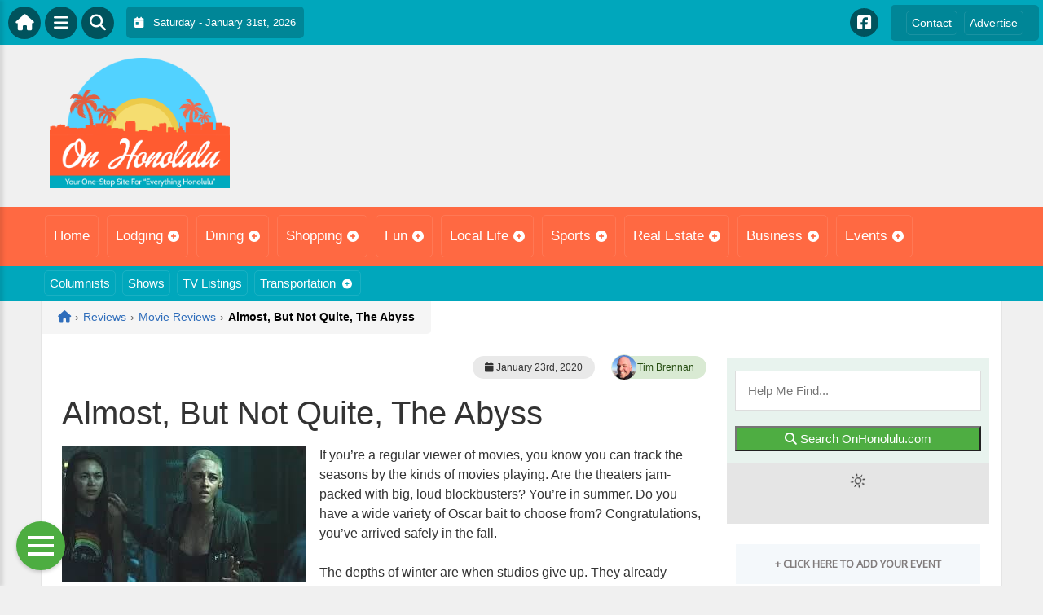

--- FILE ---
content_type: text/html; charset=UTF-8
request_url: https://onhonolulu.com/wp-admin/admin-ajax.php
body_size: 185
content:
<div id="awesome-weather-honolulu" class="custom-bg-color awesome-weather-wrap awecf awe_with_stats awe_without_icons awe_with_forecast awe_extended awe_wide awe-cityid-5856195 awe-code-801 awe-desc-few-clouds"  style=" background-color: #FF6942; color: #ffffff; ">


	
	<div class="awesome-weather-header awecf"><span>Weather in Honolulu, HI</span></div>

		
		<div class="awecf">
		<div class="awesome-weather-current-temp">
			<strong>
			80<sup>&deg;</sup>
						</strong>
		</div><!-- /.awesome-weather-current-temp -->
		
				<div class="awesome-weather-todays-stats">
			<div class="awe_desc">few clouds</div>
			<div class="awe_humidty">57% humidity</div>
			<div class="awe_wind">wind: 6m/s S</div>
			<div class="awe_highlow">H 80 &bull; L 79</div>	
		</div><!-- /.awesome-weather-todays-stats -->
				</div>
		
		
		
		<div class="awesome-weather-forecast awe_days_4 awecf">
	
							<div class="awesome-weather-forecast-day">
										<div class="awesome-weather-forecast-day-temp">80<sup>&deg;</sup></div>
					<div class="awesome-weather-forecast-day-abbr">Sun</div>
				</div>
							<div class="awesome-weather-forecast-day">
										<div class="awesome-weather-forecast-day-temp">77<sup>&deg;</sup></div>
					<div class="awesome-weather-forecast-day-abbr">Mon</div>
				</div>
							<div class="awesome-weather-forecast-day">
										<div class="awesome-weather-forecast-day-temp">77<sup>&deg;</sup></div>
					<div class="awesome-weather-forecast-day-abbr">Tue</div>
				</div>
							<div class="awesome-weather-forecast-day">
										<div class="awesome-weather-forecast-day-temp">76<sup>&deg;</sup></div>
					<div class="awesome-weather-forecast-day-abbr">Wed</div>
				</div>
				
		</div><!-- /.awesome-weather-forecast -->
	
		
		
	

</div><!-- /.awesome-weather-wrap: wide -->